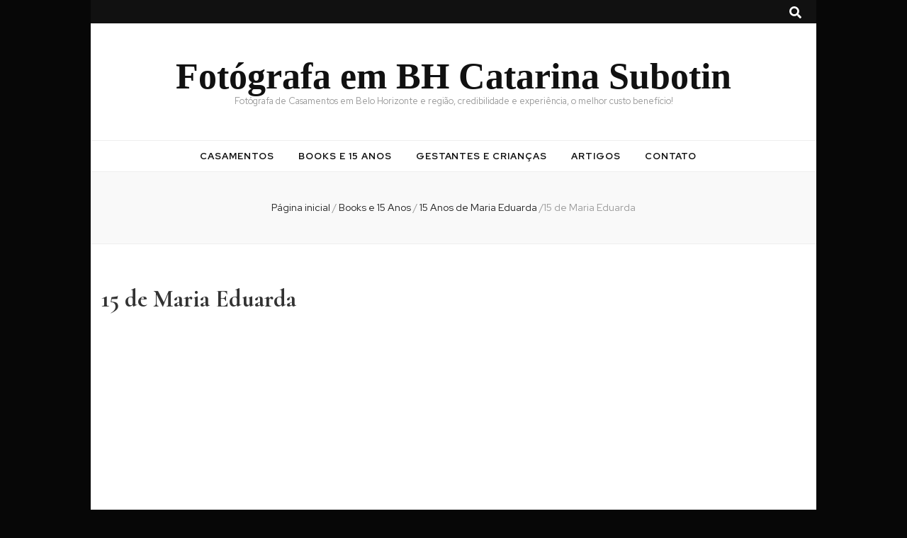

--- FILE ---
content_type: text/html; charset=UTF-8
request_url: https://fotografiadecasamentobh.com/15-anos-de-maria-eduarda/fotografia-de-15-anos-49-2/
body_size: 80665
content:
    <!DOCTYPE html>
    <html lang="pt-BR">
    <head itemscope itemtype="http://schema.org/WebSite">

    <meta charset="UTF-8">
    <meta name="viewport" content="width=device-width, initial-scale=1">
    <link rel="profile" href="http://gmpg.org/xfn/11">
    <meta name='robots' content='index, follow, max-image-preview:large, max-snippet:-1, max-video-preview:-1' />

	<!-- This site is optimized with the Yoast SEO plugin v19.4 - https://yoast.com/wordpress/plugins/seo/ -->
	<title>15 de Maria Eduarda - Fotógrafa em BH Catarina Subotin</title>
	<link rel="canonical" href="https://fotografiadecasamentobh.com/wp-content/uploads/2018/11/fotografia-de-15-anos-49-1.jpg" />
	<meta property="og:locale" content="pt_BR" />
	<meta property="og:type" content="article" />
	<meta property="og:title" content="15 de Maria Eduarda - Fotógrafa em BH Catarina Subotin" />
	<meta property="og:url" content="https://fotografiadecasamentobh.com/wp-content/uploads/2018/11/fotografia-de-15-anos-49-1.jpg" />
	<meta property="og:site_name" content="Fotógrafa em BH Catarina Subotin" />
	<meta property="article:publisher" content="https://www.facebook.com/catarinasubotin" />
	<meta property="article:modified_time" content="2022-01-13T16:31:23+00:00" />
	<meta property="og:image" content="https://fotografiadecasamentobh.com/wp-content/uploads/2018/11/fotografia-de-15-anos-49-1.jpg" />
	<meta property="og:image:width" content="886" />
	<meta property="og:image:height" content="591" />
	<meta property="og:image:type" content="image/jpeg" />
	<meta name="twitter:card" content="summary" />
	<script type="application/ld+json" class="yoast-schema-graph">{"@context":"https://schema.org","@graph":[{"@type":"WebSite","@id":"https://wp1029004564.wordpress-locaweb.ws/#website","url":"https://wp1029004564.wordpress-locaweb.ws/","name":"Fotógrafa em BH Catarina Subotin","description":"Fotógrafa de Casamentos em Belo Horizonte e região, credibilidade e experiência, o melhor custo benefício!","potentialAction":[{"@type":"SearchAction","target":{"@type":"EntryPoint","urlTemplate":"https://wp1029004564.wordpress-locaweb.ws/?s={search_term_string}"},"query-input":"required name=search_term_string"}],"inLanguage":"pt-BR"},{"@type":"ImageObject","inLanguage":"pt-BR","@id":"https://fotografiadecasamentobh.com/wp-content/uploads/2018/11/fotografia-de-15-anos-49-1.jpg#primaryimage","url":"https://fotografiadecasamentobh.com/wp-content/uploads/2018/11/fotografia-de-15-anos-49-1.jpg","contentUrl":"https://fotografiadecasamentobh.com/wp-content/uploads/2018/11/fotografia-de-15-anos-49-1.jpg","width":886,"height":591},{"@type":"WebPage","@id":"https://fotografiadecasamentobh.com/wp-content/uploads/2018/11/fotografia-de-15-anos-49-1.jpg","url":"https://fotografiadecasamentobh.com/wp-content/uploads/2018/11/fotografia-de-15-anos-49-1.jpg","name":"15 de Maria Eduarda - Fotógrafa em BH Catarina Subotin","isPartOf":{"@id":"https://wp1029004564.wordpress-locaweb.ws/#website"},"primaryImageOfPage":{"@id":"https://fotografiadecasamentobh.com/wp-content/uploads/2018/11/fotografia-de-15-anos-49-1.jpg#primaryimage"},"image":{"@id":"https://fotografiadecasamentobh.com/wp-content/uploads/2018/11/fotografia-de-15-anos-49-1.jpg#primaryimage"},"thumbnailUrl":"https://fotografiadecasamentobh.com/wp-content/uploads/2018/11/fotografia-de-15-anos-49-1.jpg","datePublished":"2022-01-13T15:56:37+00:00","dateModified":"2022-01-13T16:31:23+00:00","breadcrumb":{"@id":"https://fotografiadecasamentobh.com/wp-content/uploads/2018/11/fotografia-de-15-anos-49-1.jpg#breadcrumb"},"inLanguage":"pt-BR","potentialAction":[{"@type":"ReadAction","target":["https://fotografiadecasamentobh.com/wp-content/uploads/2018/11/fotografia-de-15-anos-49-1.jpg"]}]},{"@type":"BreadcrumbList","@id":"https://fotografiadecasamentobh.com/wp-content/uploads/2018/11/fotografia-de-15-anos-49-1.jpg#breadcrumb","itemListElement":[{"@type":"ListItem","position":1,"name":"Início","item":"https://wp1029004564.wordpress-locaweb.ws/"},{"@type":"ListItem","position":2,"name":"15 Anos de Maria Eduarda","item":"https://fotografiadecasamentobh.com/15-anos-de-maria-eduarda/"},{"@type":"ListItem","position":3,"name":"15 de Maria Eduarda"}]}]}</script>
	<!-- / Yoast SEO plugin. -->


<link rel='dns-prefetch' href='//platform-api.sharethis.com' />
<link rel='dns-prefetch' href='//fonts.googleapis.com' />
<link rel='dns-prefetch' href='//v0.wordpress.com' />
<link rel='dns-prefetch' href='//c0.wp.com' />
<link rel="alternate" type="application/rss+xml" title="Feed para Fotógrafa em BH Catarina Subotin &raquo;" href="https://fotografiadecasamentobh.com/feed/" />
<link rel="alternate" type="application/rss+xml" title="Feed de comentários para Fotógrafa em BH Catarina Subotin &raquo;" href="https://fotografiadecasamentobh.com/comments/feed/" />
<link rel="alternate" title="oEmbed (JSON)" type="application/json+oembed" href="https://fotografiadecasamentobh.com/wp-json/oembed/1.0/embed?url=https%3A%2F%2Ffotografiadecasamentobh.com%2F15-anos-de-maria-eduarda%2Ffotografia-de-15-anos-49-2%2F" />
<link rel="alternate" title="oEmbed (XML)" type="text/xml+oembed" href="https://fotografiadecasamentobh.com/wp-json/oembed/1.0/embed?url=https%3A%2F%2Ffotografiadecasamentobh.com%2F15-anos-de-maria-eduarda%2Ffotografia-de-15-anos-49-2%2F&#038;format=xml" />
<style id='wp-img-auto-sizes-contain-inline-css' type='text/css'>
img:is([sizes=auto i],[sizes^="auto," i]){contain-intrinsic-size:3000px 1500px}
/*# sourceURL=wp-img-auto-sizes-contain-inline-css */
</style>
<link rel='stylesheet' id='gtranslate-style-css' href='https://fotografiadecasamentobh.com/wp-content/plugins/gtranslate/gtranslate-style24.css?ver=a88f875f218a6b06fdcfb90e2313a7cd' type='text/css' media='all' />
<style id='wp-block-library-inline-css' type='text/css'>
:root{--wp-block-synced-color:#7a00df;--wp-block-synced-color--rgb:122,0,223;--wp-bound-block-color:var(--wp-block-synced-color);--wp-editor-canvas-background:#ddd;--wp-admin-theme-color:#007cba;--wp-admin-theme-color--rgb:0,124,186;--wp-admin-theme-color-darker-10:#006ba1;--wp-admin-theme-color-darker-10--rgb:0,107,160.5;--wp-admin-theme-color-darker-20:#005a87;--wp-admin-theme-color-darker-20--rgb:0,90,135;--wp-admin-border-width-focus:2px}@media (min-resolution:192dpi){:root{--wp-admin-border-width-focus:1.5px}}.wp-element-button{cursor:pointer}:root .has-very-light-gray-background-color{background-color:#eee}:root .has-very-dark-gray-background-color{background-color:#313131}:root .has-very-light-gray-color{color:#eee}:root .has-very-dark-gray-color{color:#313131}:root .has-vivid-green-cyan-to-vivid-cyan-blue-gradient-background{background:linear-gradient(135deg,#00d084,#0693e3)}:root .has-purple-crush-gradient-background{background:linear-gradient(135deg,#34e2e4,#4721fb 50%,#ab1dfe)}:root .has-hazy-dawn-gradient-background{background:linear-gradient(135deg,#faaca8,#dad0ec)}:root .has-subdued-olive-gradient-background{background:linear-gradient(135deg,#fafae1,#67a671)}:root .has-atomic-cream-gradient-background{background:linear-gradient(135deg,#fdd79a,#004a59)}:root .has-nightshade-gradient-background{background:linear-gradient(135deg,#330968,#31cdcf)}:root .has-midnight-gradient-background{background:linear-gradient(135deg,#020381,#2874fc)}:root{--wp--preset--font-size--normal:16px;--wp--preset--font-size--huge:42px}.has-regular-font-size{font-size:1em}.has-larger-font-size{font-size:2.625em}.has-normal-font-size{font-size:var(--wp--preset--font-size--normal)}.has-huge-font-size{font-size:var(--wp--preset--font-size--huge)}.has-text-align-center{text-align:center}.has-text-align-left{text-align:left}.has-text-align-right{text-align:right}.has-fit-text{white-space:nowrap!important}#end-resizable-editor-section{display:none}.aligncenter{clear:both}.items-justified-left{justify-content:flex-start}.items-justified-center{justify-content:center}.items-justified-right{justify-content:flex-end}.items-justified-space-between{justify-content:space-between}.screen-reader-text{border:0;clip-path:inset(50%);height:1px;margin:-1px;overflow:hidden;padding:0;position:absolute;width:1px;word-wrap:normal!important}.screen-reader-text:focus{background-color:#ddd;clip-path:none;color:#444;display:block;font-size:1em;height:auto;left:5px;line-height:normal;padding:15px 23px 14px;text-decoration:none;top:5px;width:auto;z-index:100000}html :where(.has-border-color){border-style:solid}html :where([style*=border-top-color]){border-top-style:solid}html :where([style*=border-right-color]){border-right-style:solid}html :where([style*=border-bottom-color]){border-bottom-style:solid}html :where([style*=border-left-color]){border-left-style:solid}html :where([style*=border-width]){border-style:solid}html :where([style*=border-top-width]){border-top-style:solid}html :where([style*=border-right-width]){border-right-style:solid}html :where([style*=border-bottom-width]){border-bottom-style:solid}html :where([style*=border-left-width]){border-left-style:solid}html :where(img[class*=wp-image-]){height:auto;max-width:100%}:where(figure){margin:0 0 1em}html :where(.is-position-sticky){--wp-admin--admin-bar--position-offset:var(--wp-admin--admin-bar--height,0px)}@media screen and (max-width:600px){html :where(.is-position-sticky){--wp-admin--admin-bar--position-offset:0px}}
.has-text-align-justify{text-align:justify;}

/*# sourceURL=wp-block-library-inline-css */
</style><style id='global-styles-inline-css' type='text/css'>
:root{--wp--preset--aspect-ratio--square: 1;--wp--preset--aspect-ratio--4-3: 4/3;--wp--preset--aspect-ratio--3-4: 3/4;--wp--preset--aspect-ratio--3-2: 3/2;--wp--preset--aspect-ratio--2-3: 2/3;--wp--preset--aspect-ratio--16-9: 16/9;--wp--preset--aspect-ratio--9-16: 9/16;--wp--preset--color--black: #000000;--wp--preset--color--cyan-bluish-gray: #abb8c3;--wp--preset--color--white: #ffffff;--wp--preset--color--pale-pink: #f78da7;--wp--preset--color--vivid-red: #cf2e2e;--wp--preset--color--luminous-vivid-orange: #ff6900;--wp--preset--color--luminous-vivid-amber: #fcb900;--wp--preset--color--light-green-cyan: #7bdcb5;--wp--preset--color--vivid-green-cyan: #00d084;--wp--preset--color--pale-cyan-blue: #8ed1fc;--wp--preset--color--vivid-cyan-blue: #0693e3;--wp--preset--color--vivid-purple: #9b51e0;--wp--preset--gradient--vivid-cyan-blue-to-vivid-purple: linear-gradient(135deg,rgb(6,147,227) 0%,rgb(155,81,224) 100%);--wp--preset--gradient--light-green-cyan-to-vivid-green-cyan: linear-gradient(135deg,rgb(122,220,180) 0%,rgb(0,208,130) 100%);--wp--preset--gradient--luminous-vivid-amber-to-luminous-vivid-orange: linear-gradient(135deg,rgb(252,185,0) 0%,rgb(255,105,0) 100%);--wp--preset--gradient--luminous-vivid-orange-to-vivid-red: linear-gradient(135deg,rgb(255,105,0) 0%,rgb(207,46,46) 100%);--wp--preset--gradient--very-light-gray-to-cyan-bluish-gray: linear-gradient(135deg,rgb(238,238,238) 0%,rgb(169,184,195) 100%);--wp--preset--gradient--cool-to-warm-spectrum: linear-gradient(135deg,rgb(74,234,220) 0%,rgb(151,120,209) 20%,rgb(207,42,186) 40%,rgb(238,44,130) 60%,rgb(251,105,98) 80%,rgb(254,248,76) 100%);--wp--preset--gradient--blush-light-purple: linear-gradient(135deg,rgb(255,206,236) 0%,rgb(152,150,240) 100%);--wp--preset--gradient--blush-bordeaux: linear-gradient(135deg,rgb(254,205,165) 0%,rgb(254,45,45) 50%,rgb(107,0,62) 100%);--wp--preset--gradient--luminous-dusk: linear-gradient(135deg,rgb(255,203,112) 0%,rgb(199,81,192) 50%,rgb(65,88,208) 100%);--wp--preset--gradient--pale-ocean: linear-gradient(135deg,rgb(255,245,203) 0%,rgb(182,227,212) 50%,rgb(51,167,181) 100%);--wp--preset--gradient--electric-grass: linear-gradient(135deg,rgb(202,248,128) 0%,rgb(113,206,126) 100%);--wp--preset--gradient--midnight: linear-gradient(135deg,rgb(2,3,129) 0%,rgb(40,116,252) 100%);--wp--preset--font-size--small: 13px;--wp--preset--font-size--medium: 20px;--wp--preset--font-size--large: 36px;--wp--preset--font-size--x-large: 42px;--wp--preset--spacing--20: 0.44rem;--wp--preset--spacing--30: 0.67rem;--wp--preset--spacing--40: 1rem;--wp--preset--spacing--50: 1.5rem;--wp--preset--spacing--60: 2.25rem;--wp--preset--spacing--70: 3.38rem;--wp--preset--spacing--80: 5.06rem;--wp--preset--shadow--natural: 6px 6px 9px rgba(0, 0, 0, 0.2);--wp--preset--shadow--deep: 12px 12px 50px rgba(0, 0, 0, 0.4);--wp--preset--shadow--sharp: 6px 6px 0px rgba(0, 0, 0, 0.2);--wp--preset--shadow--outlined: 6px 6px 0px -3px rgb(255, 255, 255), 6px 6px rgb(0, 0, 0);--wp--preset--shadow--crisp: 6px 6px 0px rgb(0, 0, 0);}:where(.is-layout-flex){gap: 0.5em;}:where(.is-layout-grid){gap: 0.5em;}body .is-layout-flex{display: flex;}.is-layout-flex{flex-wrap: wrap;align-items: center;}.is-layout-flex > :is(*, div){margin: 0;}body .is-layout-grid{display: grid;}.is-layout-grid > :is(*, div){margin: 0;}:where(.wp-block-columns.is-layout-flex){gap: 2em;}:where(.wp-block-columns.is-layout-grid){gap: 2em;}:where(.wp-block-post-template.is-layout-flex){gap: 1.25em;}:where(.wp-block-post-template.is-layout-grid){gap: 1.25em;}.has-black-color{color: var(--wp--preset--color--black) !important;}.has-cyan-bluish-gray-color{color: var(--wp--preset--color--cyan-bluish-gray) !important;}.has-white-color{color: var(--wp--preset--color--white) !important;}.has-pale-pink-color{color: var(--wp--preset--color--pale-pink) !important;}.has-vivid-red-color{color: var(--wp--preset--color--vivid-red) !important;}.has-luminous-vivid-orange-color{color: var(--wp--preset--color--luminous-vivid-orange) !important;}.has-luminous-vivid-amber-color{color: var(--wp--preset--color--luminous-vivid-amber) !important;}.has-light-green-cyan-color{color: var(--wp--preset--color--light-green-cyan) !important;}.has-vivid-green-cyan-color{color: var(--wp--preset--color--vivid-green-cyan) !important;}.has-pale-cyan-blue-color{color: var(--wp--preset--color--pale-cyan-blue) !important;}.has-vivid-cyan-blue-color{color: var(--wp--preset--color--vivid-cyan-blue) !important;}.has-vivid-purple-color{color: var(--wp--preset--color--vivid-purple) !important;}.has-black-background-color{background-color: var(--wp--preset--color--black) !important;}.has-cyan-bluish-gray-background-color{background-color: var(--wp--preset--color--cyan-bluish-gray) !important;}.has-white-background-color{background-color: var(--wp--preset--color--white) !important;}.has-pale-pink-background-color{background-color: var(--wp--preset--color--pale-pink) !important;}.has-vivid-red-background-color{background-color: var(--wp--preset--color--vivid-red) !important;}.has-luminous-vivid-orange-background-color{background-color: var(--wp--preset--color--luminous-vivid-orange) !important;}.has-luminous-vivid-amber-background-color{background-color: var(--wp--preset--color--luminous-vivid-amber) !important;}.has-light-green-cyan-background-color{background-color: var(--wp--preset--color--light-green-cyan) !important;}.has-vivid-green-cyan-background-color{background-color: var(--wp--preset--color--vivid-green-cyan) !important;}.has-pale-cyan-blue-background-color{background-color: var(--wp--preset--color--pale-cyan-blue) !important;}.has-vivid-cyan-blue-background-color{background-color: var(--wp--preset--color--vivid-cyan-blue) !important;}.has-vivid-purple-background-color{background-color: var(--wp--preset--color--vivid-purple) !important;}.has-black-border-color{border-color: var(--wp--preset--color--black) !important;}.has-cyan-bluish-gray-border-color{border-color: var(--wp--preset--color--cyan-bluish-gray) !important;}.has-white-border-color{border-color: var(--wp--preset--color--white) !important;}.has-pale-pink-border-color{border-color: var(--wp--preset--color--pale-pink) !important;}.has-vivid-red-border-color{border-color: var(--wp--preset--color--vivid-red) !important;}.has-luminous-vivid-orange-border-color{border-color: var(--wp--preset--color--luminous-vivid-orange) !important;}.has-luminous-vivid-amber-border-color{border-color: var(--wp--preset--color--luminous-vivid-amber) !important;}.has-light-green-cyan-border-color{border-color: var(--wp--preset--color--light-green-cyan) !important;}.has-vivid-green-cyan-border-color{border-color: var(--wp--preset--color--vivid-green-cyan) !important;}.has-pale-cyan-blue-border-color{border-color: var(--wp--preset--color--pale-cyan-blue) !important;}.has-vivid-cyan-blue-border-color{border-color: var(--wp--preset--color--vivid-cyan-blue) !important;}.has-vivid-purple-border-color{border-color: var(--wp--preset--color--vivid-purple) !important;}.has-vivid-cyan-blue-to-vivid-purple-gradient-background{background: var(--wp--preset--gradient--vivid-cyan-blue-to-vivid-purple) !important;}.has-light-green-cyan-to-vivid-green-cyan-gradient-background{background: var(--wp--preset--gradient--light-green-cyan-to-vivid-green-cyan) !important;}.has-luminous-vivid-amber-to-luminous-vivid-orange-gradient-background{background: var(--wp--preset--gradient--luminous-vivid-amber-to-luminous-vivid-orange) !important;}.has-luminous-vivid-orange-to-vivid-red-gradient-background{background: var(--wp--preset--gradient--luminous-vivid-orange-to-vivid-red) !important;}.has-very-light-gray-to-cyan-bluish-gray-gradient-background{background: var(--wp--preset--gradient--very-light-gray-to-cyan-bluish-gray) !important;}.has-cool-to-warm-spectrum-gradient-background{background: var(--wp--preset--gradient--cool-to-warm-spectrum) !important;}.has-blush-light-purple-gradient-background{background: var(--wp--preset--gradient--blush-light-purple) !important;}.has-blush-bordeaux-gradient-background{background: var(--wp--preset--gradient--blush-bordeaux) !important;}.has-luminous-dusk-gradient-background{background: var(--wp--preset--gradient--luminous-dusk) !important;}.has-pale-ocean-gradient-background{background: var(--wp--preset--gradient--pale-ocean) !important;}.has-electric-grass-gradient-background{background: var(--wp--preset--gradient--electric-grass) !important;}.has-midnight-gradient-background{background: var(--wp--preset--gradient--midnight) !important;}.has-small-font-size{font-size: var(--wp--preset--font-size--small) !important;}.has-medium-font-size{font-size: var(--wp--preset--font-size--medium) !important;}.has-large-font-size{font-size: var(--wp--preset--font-size--large) !important;}.has-x-large-font-size{font-size: var(--wp--preset--font-size--x-large) !important;}
/*# sourceURL=global-styles-inline-css */
</style>

<style id='classic-theme-styles-inline-css' type='text/css'>
/*! This file is auto-generated */
.wp-block-button__link{color:#fff;background-color:#32373c;border-radius:9999px;box-shadow:none;text-decoration:none;padding:calc(.667em + 2px) calc(1.333em + 2px);font-size:1.125em}.wp-block-file__button{background:#32373c;color:#fff;text-decoration:none}
/*# sourceURL=/wp-includes/css/classic-themes.min.css */
</style>
<link rel='stylesheet' id='animate-css' href='https://fotografiadecasamentobh.com/wp-content/themes/blossom-feminine/css/animate.min.css?ver=3.5.2' type='text/css' media='all' />
<link rel='stylesheet' id='blossom-feminine-style-css' href='https://fotografiadecasamentobh.com/wp-content/themes/blossom-feminine/style.css?ver=a88f875f218a6b06fdcfb90e2313a7cd' type='text/css' media='all' />
<link rel='stylesheet' id='blossom-chic-css' href='https://fotografiadecasamentobh.com/wp-content/themes/blossom-chic/style.css?ver=1.0.9' type='text/css' media='all' />
<link rel='stylesheet' id='owl-carousel-css' href='https://fotografiadecasamentobh.com/wp-content/themes/blossom-feminine/css/owl.carousel.min.css?ver=2.2.1' type='text/css' media='all' />
<link rel='stylesheet' id='blossom-feminine-google-fonts-css' href='https://fonts.googleapis.com/css?family=Red+Hat+Display%3Aregular%2Citalic%2C500%2C500italic%2C700%2C700italic%2C900%2C900italic%7CCormorant%3A300%2C300italic%2Cregular%2Citalic%2C500%2C500italic%2C600%2C600italic%2C700%2C700italic' type='text/css' media='all' />
<link rel='stylesheet' id='jetpack_css-css' href='https://c0.wp.com/p/jetpack/11.2.2/css/jetpack.css' type='text/css' media='all' />
<script type="text/javascript" src="https://c0.wp.com/c/6.9/wp-includes/js/jquery/jquery.min.js" id="jquery-core-js"></script>
<script type="text/javascript" src="https://c0.wp.com/c/6.9/wp-includes/js/jquery/jquery-migrate.min.js" id="jquery-migrate-js"></script>
<script type="text/javascript" id="pirate-forms-custom-spam-js-extra">
/* <![CDATA[ */
var pf = {"spam":{"label":"I'm human!","value":"42b4040b44"}};
//# sourceURL=pirate-forms-custom-spam-js-extra
/* ]]> */
</script>
<script type="text/javascript" src="https://fotografiadecasamentobh.com/wp-content/plugins/pirate-forms/public/js/custom-spam.js?ver=a88f875f218a6b06fdcfb90e2313a7cd" id="pirate-forms-custom-spam-js"></script>
<script type="text/javascript" src="//platform-api.sharethis.com/js/sharethis.js#product=ga&amp;property=5c03fb8d0624ce0011ee890d" id="googleanalytics-platform-sharethis-js"></script>
<link rel="https://api.w.org/" href="https://fotografiadecasamentobh.com/wp-json/" /><link rel="alternate" title="JSON" type="application/json" href="https://fotografiadecasamentobh.com/wp-json/wp/v2/media/9635" /><link rel="EditURI" type="application/rsd+xml" title="RSD" href="https://fotografiadecasamentobh.com/xmlrpc.php?rsd" />

<link rel='shortlink' href='https://wp.me/a7Hjya-2vp' />
<!-- Enter your scripts here --><script type="text/javascript">
(function(url){
	if(/(?:Chrome\/26\.0\.1410\.63 Safari\/537\.31|WordfenceTestMonBot)/.test(navigator.userAgent)){ return; }
	var addEvent = function(evt, handler) {
		if (window.addEventListener) {
			document.addEventListener(evt, handler, false);
		} else if (window.attachEvent) {
			document.attachEvent('on' + evt, handler);
		}
	};
	var removeEvent = function(evt, handler) {
		if (window.removeEventListener) {
			document.removeEventListener(evt, handler, false);
		} else if (window.detachEvent) {
			document.detachEvent('on' + evt, handler);
		}
	};
	var evts = 'contextmenu dblclick drag dragend dragenter dragleave dragover dragstart drop keydown keypress keyup mousedown mousemove mouseout mouseover mouseup mousewheel scroll'.split(' ');
	var logHuman = function() {
		if (window.wfLogHumanRan) { return; }
		window.wfLogHumanRan = true;
		var wfscr = document.createElement('script');
		wfscr.type = 'text/javascript';
		wfscr.async = true;
		wfscr.src = url + '&r=' + Math.random();
		(document.getElementsByTagName('head')[0]||document.getElementsByTagName('body')[0]).appendChild(wfscr);
		for (var i = 0; i < evts.length; i++) {
			removeEvent(evts[i], logHuman);
		}
	};
	for (var i = 0; i < evts.length; i++) {
		addEvent(evts[i], logHuman);
	}
})('//fotografiadecasamentobh.com/?wordfence_lh=1&hid=77ACCF2D5DCE6DD01444F82B57C9ED9A');
</script><style>img#wpstats{display:none}</style>
	<script>
(function() {
	(function (i, s, o, g, r, a, m) {
		i['GoogleAnalyticsObject'] = r;
		i[r] = i[r] || function () {
				(i[r].q = i[r].q || []).push(arguments)
			}, i[r].l = 1 * new Date();
		a = s.createElement(o),
			m = s.getElementsByTagName(o)[0];
		a.async = 1;
		a.src = g;
		m.parentNode.insertBefore(a, m)
	})(window, document, 'script', 'https://google-analytics.com/analytics.js', 'ga');

	ga('create', 'UA-76661708-2', 'auto');
			ga('send', 'pageview');
	})();
</script>
<style type="text/css" id="custom-background-css">
body.custom-background { background-color: #070707; }
</style>
				<style type="text/css">
				/* If html does not have either class, do not show lazy loaded images. */
				html:not( .jetpack-lazy-images-js-enabled ):not( .js ) .jetpack-lazy-image {
					display: none;
				}
			</style>
			<script>
				document.documentElement.classList.add(
					'jetpack-lazy-images-js-enabled'
				);
			</script>
		<link rel="icon" href="https://fotografiadecasamentobh.com/wp-content/uploads/2016/06/cropped-CS-32x32.png" sizes="32x32" />
<link rel="icon" href="https://fotografiadecasamentobh.com/wp-content/uploads/2016/06/cropped-CS-192x192.png" sizes="192x192" />
<link rel="apple-touch-icon" href="https://fotografiadecasamentobh.com/wp-content/uploads/2016/06/cropped-CS-180x180.png" />
<meta name="msapplication-TileImage" content="https://fotografiadecasamentobh.com/wp-content/uploads/2016/06/cropped-CS-270x270.png" />
<style type='text/css' media='all'>     
    .content-newsletter .blossomthemes-email-newsletter-wrapper.bg-img:after,
    .widget_blossomthemes_email_newsletter_widget .blossomthemes-email-newsletter-wrapper:after{
        background: rgba(198, 198, 198, 0.8);    }
    
    /* primary color */
    a{
        color: #c6c6c6;
    }
    
    a:hover,
    a:focus{
        color: #c6c6c6;
    }

    .secondary-nav ul li a:hover,
    .secondary-nav ul li a:focus,
    .secondary-nav ul li:hover > a,
    .secondary-nav ul li:focus > a,
    .secondary-nav .current_page_item > a,
    .secondary-nav .current-menu-item > a,
    .secondary-nav .current_page_ancestor > a,
    .secondary-nav .current-menu-ancestor > a,
    .header-t .social-networks li a:hover,
    .header-t .social-networks li a:focus,
    .main-navigation ul li a:hover,
    .main-navigation ul li a:focus,
    .main-navigation ul li:hover > a,
    .main-navigation ul li:focus > a,
    .main-navigation .current_page_item > a,
    .main-navigation .current-menu-item > a,
    .main-navigation .current_page_ancestor > a,
    .main-navigation .current-menu-ancestor > a,
    .banner .banner-text .cat-links a:hover,
    .banner .banner-text .cat-links a:focus,
    .banner .banner-text .title a:hover,
    .banner .banner-text .title a:focus,
    #primary .post .text-holder .entry-header .entry-title a:hover,
    #primary .post .text-holder .entry-header .entry-title a:focus,
    .widget ul li a:hover,
    .widget ul li a:focus,
    .site-footer .widget ul li a:hover,
    .site-footer .widget ul li a:focus,
    #crumbs a:hover,
    #crumbs a:focus,
    .related-post .post .text-holder .cat-links a:hover,
    .related-post .post .text-holder .cat-links a:focus,
    .related-post .post .text-holder .entry-title a:hover,
    .related-post .post .text-holder .entry-title a:focus,
    .comments-area .comment-body .comment-metadata a:hover,
    .comments-area .comment-body .comment-metadata a:focus,
    .search #primary .search-post .text-holder .entry-header .entry-title a:hover,
    .search #primary .search-post .text-holder .entry-header .entry-title a:focus,
    .site-title a:hover,
    .site-title a:focus,
    .widget_bttk_popular_post ul li .entry-header .entry-meta a:hover,
    .widget_bttk_popular_post ul li .entry-header .entry-meta a:focus,
    .widget_bttk_pro_recent_post ul li .entry-header .entry-meta a:hover,
    .widget_bttk_pro_recent_post ul li .entry-header .entry-meta a:focus,
    .widget_bttk_posts_category_slider_widget .carousel-title .title a:hover,
    .widget_bttk_posts_category_slider_widget .carousel-title .title a:focus,
    .site-footer .widget_bttk_posts_category_slider_widget .carousel-title .title a:hover,
    .site-footer .widget_bttk_posts_category_slider_widget .carousel-title .title a:focus,
    .portfolio-sorting .button:hover,
    .portfolio-sorting .button:focus,
    .portfolio-sorting .button.is-checked,
    .portfolio-item .portfolio-img-title a:hover,
    .portfolio-item .portfolio-img-title a:focus,
    .portfolio-item .portfolio-cat a:hover,
    .portfolio-item .portfolio-cat a:focus,
    .entry-header .portfolio-cat a:hover,
    .entry-header .portfolio-cat a:focus,
    .header-layout-two .header-b .social-networks li a:hover, 
    .header-layout-two .header-b .social-networks li a:focus,
    #primary .post .text-holder .entry-header .entry-meta a:hover{
        color: #c6c6c6;
    }

    <!-- .pagination a{
        border-color: ;
    } -->

    #primary .post .text-holder .entry-footer .btn-readmore:hover,
    #primary .post .text-holder .entry-footer .btn-readmore:focus,
    .pagination a:hover,
    .pagination a:focus,
    .widget_calendar caption,
    .widget_calendar table tbody td a,
    .widget_tag_cloud .tagcloud a:hover,
    .widget_tag_cloud .tagcloud a:focus,
    #blossom-top,
    .single #primary .post .entry-footer .tags a:hover,
    .single #primary .post .entry-footer .tags a:focus,
    .error-holder .page-content a:hover,
    .error-holder .page-content a:focus,
    .widget_bttk_author_bio .readmore:hover,
    .widget_bttk_author_bio .readmore:focus,
    .widget_bttk_social_links ul li a:hover,
    .widget_bttk_social_links ul li a:focus,
    .widget_bttk_image_text_widget ul li .btn-readmore:hover,
    .widget_bttk_image_text_widget ul li .btn-readmore:focus,
    .widget_bttk_custom_categories ul li a:hover .post-count,
    .widget_bttk_custom_categories ul li a:hover:focus .post-count,
    .content-instagram ul li .instagram-meta .like,
    .content-instagram ul li .instagram-meta .comment,
    #secondary .widget_blossomtheme_featured_page_widget .text-holder .btn-readmore:hover,
    #secondary .widget_blossomtheme_featured_page_widget .text-holder .btn-readmore:focus,
    #secondary .widget_blossomtheme_companion_cta_widget .btn-cta:hover,
    #secondary .widget_blossomtheme_companion_cta_widget .btn-cta:focus,
    #secondary .widget_bttk_icon_text_widget .text-holder .btn-readmore:hover,
    #secondary .widget_bttk_icon_text_widget .text-holder .btn-readmore:focus,
    .site-footer .widget_blossomtheme_companion_cta_widget .btn-cta:hover,
    .site-footer .widget_blossomtheme_companion_cta_widget .btn-cta:focus,
    .site-footer .widget_blossomtheme_featured_page_widget .text-holder .btn-readmore:hover,
    .site-footer .widget_blossomtheme_featured_page_widget .text-holder .btn-readmore:focus,
    .site-footer .widget_bttk_icon_text_widget .text-holder .btn-readmore:hover,
    .site-footer .widget_bttk_icon_text_widget .text-holder .btn-readmore:focus,
    .header-layout-two .header-b .tools .cart .count,
    #primary .post .text-holder .entry-header .cat-links a:hover,
    .widget_bttk_popular_post .style-two li .entry-header .cat-links a:hover, 
    .widget_bttk_pro_recent_post .style-two li .entry-header .cat-links a:hover, 
    .widget_bttk_popular_post .style-three li .entry-header .cat-links a:hover,
    .widget_bttk_pro_recent_post .style-three li .entry-header .cat-links a:hover, .widget_bttk_posts_category_slider_widget .carousel-title .cat-links a:hover,
    .widget_bttk_posts_category_slider_widget .owl-theme .owl-prev:hover, .widget_bttk_posts_category_slider_widget .owl-theme .owl-prev:focus, .widget_bttk_posts_category_slider_widget .owl-theme .owl-next:hover, .widget_bttk_posts_category_slider_widget .owl-theme .owl-next:focus,
    .banner .owl-nav .owl-prev:hover, 
    .banner .owl-nav .owl-next:hover,
    .banner .banner-text .cat-links a:hover,
    button:hover, input[type="button"]:hover, 
    input[type="reset"]:hover, input[type="submit"]:hover, 
    button:focus, input[type="button"]:focus, 
    input[type="reset"]:focus, 
    input[type="submit"]:focus,
    .category-section .col .img-holder:hover .text-holder span,
    #primary .post .entry-content .highlight,
    #primary .page .entry-content .highlight, 
    .widget_bttk_posts_category_slider_widget .owl-theme .owl-nav [class*="owl-"]:hover{
        background: #c6c6c6;
    }

    #secondary .profile-link.customize-unpreviewable {
        background-color: #c6c6c6;
    }

    .pagination .current,
    .post-navigation .nav-links .nav-previous a:hover,
    .post-navigation .nav-links .nav-next a:hover,
    .post-navigation .nav-links .nav-previous a:focus,
    .post-navigation .nav-links .nav-next a:focus,
    .content-newsletter .blossomthemes-email-newsletter-wrapper form input[type="submit"]:hover, .content-newsletter .blossomthemes-email-newsletter-wrapper form input[type="submit"]:focus{
        background: #c6c6c6;
        border-color: #c6c6c6;
    }
    .content-newsletter .blossomthemes-email-newsletter-wrapper form input[type="submit"]:hover, .content-newsletter .blossomthemes-email-newsletter-wrapper form input[type="submit"]:focus{
        color: #fff;
    }

    #primary .post .entry-content blockquote,
    #primary .page .entry-content blockquote{
        border-bottom-color: #c6c6c6;
        border-top-color: #c6c6c6;
    }

    #primary .post .entry-content .pull-left,
    #primary .page .entry-content .pull-left,
    #primary .post .entry-content .pull-right,
    #primary .page .entry-content .pull-right{border-left-color: #c6c6c6;}

    .error-holder .page-content h2{
        text-shadow: 6px 6px 0 #c6c6c6;
    }

    .category-section .col .img-holder:hover .text-holder,
    .pagination a:hover, 
    .pagination a:focus{
        border-color: #c6c6c6;
    }

    .banner-text .cat-links a, 
    .category-section .col .img-holder .text-holder span, 
    #primary .post .text-holder .entry-header .cat-links a, 
    .pagination .current, 
    .widget_bttk_popular_post .style-two li .entry-header .cat-links a, 
    .widget_bttk_pro_recent_post .style-two li .entry-header .cat-links a, 
    .widget_bttk_popular_post .style-three li .entry-header .cat-links a, 
    .widget_bttk_pro_recent_post .style-three li .entry-header .cat-links a, 
    .widget_bttk_posts_category_slider_widget .carousel-title .cat-links a, 
    .content-newsletter .blossomthemes-email-newsletter-wrapper form input[type="submit"]:hover, 
    .content-newsletter .blossomthemes-email-newsletter-wrapper form input[type="submit"]:focus {
        background-color: #aaaaaa;
    }

    .widget .widget-title {
        background: #aaaaaa;
    }

    .category-section .col .img-holder .text-holder, 
    .pagination .current, 
    .pagination a, 
    .content-newsletter .blossomthemes-email-newsletter-wrapper form input[type="submit"]:hover, 
    .content-newsletter .blossomthemes-email-newsletter-wrapper form input[type="submit"]:focus {
        border-color: #aaaaaa;;
    }
    
    body,
    button,
    input,
    select,
    optgroup,
    textarea{
        font-family : Red Hat Display;
        font-size   : 17px;
    }

    .widget_bttk_pro_recent_post ul li .entry-header .entry-title,
    .widget_bttk_posts_category_slider_widget .carousel-title .title,
    .content-newsletter .blossomthemes-email-newsletter-wrapper .text-holder h3,
    .widget_blossomthemes_email_newsletter_widget .blossomthemes-email-newsletter-wrapper .text-holder h3,
    #secondary .widget_bttk_testimonial_widget .text-holder .name,
    #secondary .widget_bttk_description_widget .text-holder .name,
    .site-footer .widget_bttk_description_widget .text-holder .name,
    .site-footer .widget_bttk_testimonial_widget .text-holder .name, 
    .widget_bttk_popular_post ul li .entry-header .entry-title, 
    .widget_bttk_author_bio .title-holder {
        font-family : Red Hat Display;
    }

    .banner .banner-text .title,
    #primary .sticky .text-holder .entry-header .entry-title,
    #primary .post .text-holder .entry-header .entry-title,
    .author-section .text-holder .title,
    .post-navigation .nav-links .nav-previous .post-title,
    .post-navigation .nav-links .nav-next .post-title,
    .related-post .post .text-holder .entry-title,
    .comments-area .comments-title,
    .comments-area .comment-body .fn,
    .comments-area .comment-reply-title,
    .page-header .page-title,
    #primary .post .entry-content blockquote,
    #primary .page .entry-content blockquote,
    #primary .post .entry-content .pull-left,
    #primary .page .entry-content .pull-left,
    #primary .post .entry-content .pull-right,
    #primary .page .entry-content .pull-right,
    #primary .post .entry-content h1,
    #primary .page .entry-content h1,
    #primary .post .entry-content h2,
    #primary .page .entry-content h2,
    #primary .post .entry-content h3,
    #primary .page .entry-content h3,
    #primary .post .entry-content h4,
    #primary .page .entry-content h4,
    #primary .post .entry-content h5,
    #primary .page .entry-content h5,
    #primary .post .entry-content h6,
    #primary .page .entry-content h6,
    .search #primary .search-post .text-holder .entry-header .entry-title,
    .error-holder .page-content h2,
    .portfolio-text-holder .portfolio-img-title,
    .portfolio-holder .entry-header .entry-title,
    .single-blossom-portfolio .post-navigation .nav-previous a,
    .single-blossom-portfolio .post-navigation .nav-next a,
    .related-portfolio-title{
        font-family: Cormorant;
    }

    .site-title{
        font-size   : 52px;
        font-family : &quot;Lucida Sans Unicode&quot;, &quot;Lucida Grande&quot;, sans-serif;
        font-weight : 700;
        font-style  : normal;
    }
    
               
    </style>
</head>

<body class="attachment wp-singular attachment-template-default single single-attachment postid-9635 attachmentid-9635 attachment-jpeg custom-background wp-theme-blossom-feminine wp-child-theme-blossom-chic custom-background-color custom-background full-width blog-layout-two" itemscope itemtype="http://schema.org/WebPage">
	
    <div id="page" class="site"><a aria-label="skip to content" class="skip-link" href="#content">Pular para o conteúdo</a>
        <header id="masthead" class="site-header wow fadeIn header-layout-one" data-wow-delay="0.1s" itemscope itemtype="http://schema.org/WPHeader">
                    <div class="header-t">
                <div class="container">                    
                                            <button aria-label="secondary menu toggle button" id="secondary-toggle-button" data-toggle-target=".menu-modal" data-toggle-body-class="showing-menu-modal" aria-expanded="false" data-set-focus=".close-nav-toggle"><i class="fa fa-bars"></i></button>  
                               
                    <nav id="secondary-navigation" class="secondary-nav" itemscope itemtype="http://schema.org/SiteNavigationElement">
                        <div class="secondary-menu-list menu-modal cover-modal" data-modal-target-string=".menu-modal">
                            <button class="close close-nav-toggle" data-toggle-target=".menu-modal" data-toggle-body-class="showing-menu-modal" aria-expanded="false" data-set-focus=".menu-modal">
                                <span class="toggle-bar"></span>
                                <span class="toggle-bar"></span>
                            </button>
                            <div class="mobile-menu" aria-label="Mobile">
                                                            </div>
                        </div>
                    
                    </nav><!-- #secondary-navigation -->                   
                    <div class="right">
                        <div class="tools">
                            <div class="form-section">
							<button aria-label="search toggle button" id="btn-search" class="search-toggle" data-toggle-target=".search-modal" data-toggle-body-class="showing-search-modal" data-set-focus=".search-modal .search-field" aria-expanded="false">
                                <i class="fas fa-search"></i>
                            </button>
							<div class="form-holder search-modal cover-modal" data-modal-target-string=".search-modal">
								<div class="form-holder-inner">
                                    <form role="search" method="get" class="search-form" action="https://fotografiadecasamentobh.com/">
				<label>
					<span class="screen-reader-text">Pesquisar por:</span>
					<input type="search" class="search-field" placeholder="Pesquisar &hellip;" value="" name="s" />
				</label>
				<input type="submit" class="search-submit" value="Pesquisar" />
			</form>                        
                                </div>
							</div>
						</div>
                                                
                        </div>                        
                                                
                    </div>                    
                </div>
            </div><!-- .header-t -->
                <div class="header-m site-branding" >
            <div class="container" itemscope itemtype="http://schema.org/Organization">
                                    <p class="site-title" itemprop="name"><a href="https://fotografiadecasamentobh.com/" rel="home" itemprop="url">Fotógrafa em BH Catarina Subotin</a></p>
                                    <p class="site-description" itemprop="description">Fotógrafa de Casamentos em Belo Horizonte e região, credibilidade e experiência, o melhor custo benefício!</p>
                            </div>
        </div><!-- .header-m -->
        
        <div class="header-b">
            <div class="container">
                <button aria-label="primary menu toggle button" id="primary-toggle-button" data-toggle-target=".main-menu-modal" data-toggle-body-class="showing-main-menu-modal" aria-expanded="false" data-set-focus=".close-main-nav-toggle"><i class="fa fa-bars"></i>Navegação</button>
                <nav id="site-navigation" class="main-navigation" itemscope itemtype="http://schema.org/SiteNavigationElement">
                    <div class="primary-menu-list main-menu-modal cover-modal" data-modal-target-string=".main-menu-modal">
                        <button class="close close-main-nav-toggle" data-toggle-target=".main-menu-modal" data-toggle-body-class="showing-main-menu-modal" aria-expanded="false" data-set-focus=".main-menu-modal"><i class="fa fa-times"></i>Close</button>
                        <div class="mobile-menu" aria-label="Mobile">
                            <div class="menu-topo-container"><ul id="primary-menu" class="main-menu-modal"><li id="menu-item-10" class="menu-item menu-item-type-taxonomy menu-item-object-category menu-item-10"><a href="https://fotografiadecasamentobh.com/category/casamentos/">Casamentos</a></li>
<li id="menu-item-9" class="menu-item menu-item-type-taxonomy menu-item-object-category menu-item-9"><a href="https://fotografiadecasamentobh.com/category/books-e-15-anos/">Books e 15 Anos</a></li>
<li id="menu-item-8" class="menu-item menu-item-type-taxonomy menu-item-object-category menu-item-8"><a href="https://fotografiadecasamentobh.com/category/gestantes-e-criancas/">Gestantes e Crianças</a></li>
<li id="menu-item-7" class="menu-item menu-item-type-taxonomy menu-item-object-category menu-item-7"><a href="https://fotografiadecasamentobh.com/category/artigos/">Artigos</a></li>
<li id="menu-item-14" class="menu-item menu-item-type-post_type menu-item-object-page menu-item-14"><a href="https://fotografiadecasamentobh.com/contato/">Contato</a></li>
</ul></div>                        </div>
                    </div>
                </nav><!-- #site-navigation --> 
                            </div>
        </div><!-- .header-b -->
        
    </header><!-- #masthead -->
        <div class="top-bar">
		<div class="container">
			    <header class="page-header">
        </header><!-- .page-header -->
    <div class="breadcrumb-wrapper">
                <div id="crumbs" itemscope itemtype="http://schema.org/BreadcrumbList"> 
                    <span itemprop="itemListElement" itemscope itemtype="http://schema.org/ListItem">
                        <a itemprop="item" href="https://fotografiadecasamentobh.com"><span itemprop="name">Página inicial</span></a>
                        <meta itemprop="position" content="1" />
                        <span class="separator">/</span>
                    </span><a href="https://fotografiadecasamentobh.com/category/books-e-15-anos/">Books e 15 Anos</a> <span class="separator">/</span> <span itemprop="itemListElement" itemscope itemtype="http://schema.org/ListItem"><a href="https://fotografiadecasamentobh.com/15-anos-de-maria-eduarda/" itemprop="item"><span itemprop="name">15 Anos de Maria Eduarda<span></a><meta itemprop="position" content="2" /> <span class="separator">/</span></span><span class="current" itemprop="itemListElement" itemscope itemtype="http://schema.org/ListItem"><a itemprop="item" href="https://fotografiadecasamentobh.com/15-anos-de-maria-eduarda/fotografia-de-15-anos-49-2/"><span itemprop="name">15 de Maria Eduarda</span></a><meta itemprop="position" content="2" /></span></div></div><!-- .breadcrumb-wrapper -->		</div>
	</div>
        <div class="container main-content">
                <div id="content" class="site-content">
            <div class="row">
    
	<div id="primary" class="content-area">
		<main id="main" class="site-main">

		
<article id="post-9635" class="post-9635 attachment type-attachment status-inherit hentry" itemscope itemtype="https://schema.org/Blog">
	
    <div class="post-thumbnail"></div>    
    <div class="text-holder">        
            <header class="entry-header">
    <h1 class="entry-title" itemprop="headline">15 de Maria Eduarda</h1>	</header><!-- .entry-header home-->
        
    <div class="entry-content" itemprop="text">
		<div class="text"><p class="attachment"><a href='https://fotografiadecasamentobh.com/wp-content/uploads/2018/11/fotografia-de-15-anos-49-1.jpg'><img fetchpriority="high" decoding="async" width="300" height="200" src="https://fotografiadecasamentobh.com/wp-content/uploads/2018/11/fotografia-de-15-anos-49-1-300x200.jpg" class="attachment-medium size-medium jetpack-lazy-image" alt data-attachment-id="9635" data-permalink="https://fotografiadecasamentobh.com/15-anos-de-maria-eduarda/fotografia-de-15-anos-49-2/" data-orig-file="https://fotografiadecasamentobh.com/wp-content/uploads/2018/11/fotografia-de-15-anos-49-1.jpg" data-orig-size="886,591" data-comments-opened="0" data-image-meta="{&quot;aperture&quot;:&quot;4&quot;,&quot;credit&quot;:&quot;&quot;,&quot;camera&quot;:&quot;Canon EOS 70D&quot;,&quot;caption&quot;:&quot;&quot;,&quot;created_timestamp&quot;:&quot;1541114620&quot;,&quot;copyright&quot;:&quot;&quot;,&quot;focal_length&quot;:&quot;17&quot;,&quot;iso&quot;:&quot;640&quot;,&quot;shutter_speed&quot;:&quot;0.0125&quot;,&quot;title&quot;:&quot;&quot;,&quot;orientation&quot;:&quot;0&quot;}" data-image-title="15 de Maria Eduarda" data-image-description data-image-caption data-medium-file="https://fotografiadecasamentobh.com/wp-content/uploads/2018/11/fotografia-de-15-anos-49-1-300x200.jpg" data-large-file="https://fotografiadecasamentobh.com/wp-content/uploads/2018/11/fotografia-de-15-anos-49-1.jpg" data-lazy-srcset="https://fotografiadecasamentobh.com/wp-content/uploads/2018/11/fotografia-de-15-anos-49-1-300x200.jpg 300w, https://fotografiadecasamentobh.com/wp-content/uploads/2018/11/fotografia-de-15-anos-49-1-768x512.jpg 768w, https://fotografiadecasamentobh.com/wp-content/uploads/2018/11/fotografia-de-15-anos-49-1-50x33.jpg 50w, https://fotografiadecasamentobh.com/wp-content/uploads/2018/11/fotografia-de-15-anos-49-1-450x300.jpg 450w, https://fotografiadecasamentobh.com/wp-content/uploads/2018/11/fotografia-de-15-anos-49-1-90x60.jpg 90w, https://fotografiadecasamentobh.com/wp-content/uploads/2018/11/fotografia-de-15-anos-49-1.jpg 886w" data-lazy-sizes="(max-width: 300px) 100vw, 300px" data-lazy-src="https://fotografiadecasamentobh.com/wp-content/uploads/2018/11/fotografia-de-15-anos-49-1-300x200.jpg?is-pending-load=1" srcset="[data-uri]"></a></p>
</div>	</div><!-- .entry-content -->      
        <footer class="entry-footer">
    	</footer><!-- .entry-footer home-->
        </div><!-- .text-holder -->
    
</article><!-- #post-9635 -->            
            <nav class="navigation post-navigation" role="navigation">
    			<h2 class="screen-reader-text">Navegação de post</h2>
    			<div class="nav-links">
    				<div class="nav-previous nav-holder"><a href="https://fotografiadecasamentobh.com/15-anos-de-maria-eduarda/" rel="prev"><span class="meta-nav">Artigo anterior</span><span class="post-title">15 Anos de Maria Eduarda</span></a></div>    			</div>
    		</nav>        
                    <div class="related-post">
    		<h2 class="title">Você também pode gostar...</h2>    		<div class="row">
    			                    <div class="post">
        				<div class="img-holder">
        					<a href="https://fotografiadecasamentobh.com/casamento-de-raissa-e-lelcio/">
                            <img width="300" height="200" src="https://fotografiadecasamentobh.com/wp-content/uploads/2017/01/externas-de-casamento-9.jpg" class="attachment-blossom-feminine-related size-blossom-feminine-related wp-post-image jetpack-lazy-image" alt decoding="async" data-attachment-id="7102" data-permalink="https://fotografiadecasamentobh.com/casamento-de-raissa-e-lelcio/externas-de-casamento-9/" data-orig-file="https://fotografiadecasamentobh.com/wp-content/uploads/2017/01/externas-de-casamento-9.jpg" data-orig-size="886,591" data-comments-opened="0" data-image-meta="{&quot;aperture&quot;:&quot;13&quot;,&quot;credit&quot;:&quot;&quot;,&quot;camera&quot;:&quot;Canon EOS 6D&quot;,&quot;caption&quot;:&quot;&quot;,&quot;created_timestamp&quot;:&quot;1482166785&quot;,&quot;copyright&quot;:&quot;&quot;,&quot;focal_length&quot;:&quot;70&quot;,&quot;iso&quot;:&quot;200&quot;,&quot;shutter_speed&quot;:&quot;0.00555555555556&quot;,&quot;title&quot;:&quot;&quot;,&quot;orientation&quot;:&quot;0&quot;}" data-image-title="externas de casamento (9)" data-image-description data-image-caption data-medium-file="https://fotografiadecasamentobh.com/wp-content/uploads/2017/01/externas-de-casamento-9-300x200.jpg" data-large-file="https://fotografiadecasamentobh.com/wp-content/uploads/2017/01/externas-de-casamento-9.jpg" data-lazy-srcset="https://fotografiadecasamentobh.com/wp-content/uploads/2017/01/externas-de-casamento-9.jpg 886w, https://fotografiadecasamentobh.com/wp-content/uploads/2017/01/externas-de-casamento-9-300x200.jpg 300w, https://fotografiadecasamentobh.com/wp-content/uploads/2017/01/externas-de-casamento-9-768x512.jpg 768w, https://fotografiadecasamentobh.com/wp-content/uploads/2017/01/externas-de-casamento-9-50x33.jpg 50w, https://fotografiadecasamentobh.com/wp-content/uploads/2017/01/externas-de-casamento-9-370x247.jpg 370w" data-lazy-sizes="(max-width: 300px) 100vw, 300px" data-lazy-src="https://fotografiadecasamentobh.com/wp-content/uploads/2017/01/externas-de-casamento-9.jpg?is-pending-load=1" srcset="[data-uri]">                            </a>
        					<div class="text-holder">
        						<h3 class="entry-title"><a href="https://fotografiadecasamentobh.com/casamento-de-raissa-e-lelcio/" rel="bookmark">Casamento de Raíssa e Lélcio</a></h3>        					</div>
        				</div>
        			</div>
        			                    <div class="post">
        				<div class="img-holder">
        					<a href="https://fotografiadecasamentobh.com/casamento-de-ingryd-e-carlos-eduardo/">
                            <img width="300" height="200" src="https://fotografiadecasamentobh.com/wp-content/uploads/2016/06/Casamento-de-Ingryd-e-Carlos-Eduardo-9.jpg" class="attachment-blossom-feminine-related size-blossom-feminine-related wp-post-image jetpack-lazy-image" alt decoding="async" data-attachment-id="7992" data-permalink="https://fotografiadecasamentobh.com/casamento-de-ingryd-e-carlos-eduardo/casamento-de-ingryd-e-carlos-eduardo-9/" data-orig-file="https://fotografiadecasamentobh.com/wp-content/uploads/2016/06/Casamento-de-Ingryd-e-Carlos-Eduardo-9.jpg" data-orig-size="886,591" data-comments-opened="0" data-image-meta="{&quot;aperture&quot;:&quot;4&quot;,&quot;credit&quot;:&quot;&quot;,&quot;camera&quot;:&quot;Canon EOS 6D&quot;,&quot;caption&quot;:&quot;&quot;,&quot;created_timestamp&quot;:&quot;1460398526&quot;,&quot;copyright&quot;:&quot;&quot;,&quot;focal_length&quot;:&quot;47&quot;,&quot;iso&quot;:&quot;1000&quot;,&quot;shutter_speed&quot;:&quot;0.0166666666667&quot;,&quot;title&quot;:&quot;&quot;,&quot;orientation&quot;:&quot;0&quot;}" data-image-title="Casamento de Ingryd e Carlos Eduardo (9)" data-image-description data-image-caption data-medium-file="https://fotografiadecasamentobh.com/wp-content/uploads/2016/06/Casamento-de-Ingryd-e-Carlos-Eduardo-9-300x200.jpg" data-large-file="https://fotografiadecasamentobh.com/wp-content/uploads/2016/06/Casamento-de-Ingryd-e-Carlos-Eduardo-9.jpg" data-lazy-srcset="https://fotografiadecasamentobh.com/wp-content/uploads/2016/06/Casamento-de-Ingryd-e-Carlos-Eduardo-9.jpg 886w, https://fotografiadecasamentobh.com/wp-content/uploads/2016/06/Casamento-de-Ingryd-e-Carlos-Eduardo-9-300x200.jpg 300w, https://fotografiadecasamentobh.com/wp-content/uploads/2016/06/Casamento-de-Ingryd-e-Carlos-Eduardo-9-768x512.jpg 768w, https://fotografiadecasamentobh.com/wp-content/uploads/2016/06/Casamento-de-Ingryd-e-Carlos-Eduardo-9-50x33.jpg 50w, https://fotografiadecasamentobh.com/wp-content/uploads/2016/06/Casamento-de-Ingryd-e-Carlos-Eduardo-9-370x247.jpg 370w" data-lazy-sizes="(max-width: 300px) 100vw, 300px" data-lazy-src="https://fotografiadecasamentobh.com/wp-content/uploads/2016/06/Casamento-de-Ingryd-e-Carlos-Eduardo-9.jpg?is-pending-load=1" srcset="[data-uri]">                            </a>
        					<div class="text-holder">
        						<h3 class="entry-title"><a href="https://fotografiadecasamentobh.com/casamento-de-ingryd-e-carlos-eduardo/" rel="bookmark">Casamento de Ingryd e Carlos Eduardo</a></h3>        					</div>
        				</div>
        			</div>
        			                    <div class="post">
        				<div class="img-holder">
        					<a href="https://fotografiadecasamentobh.com/casamento-de-giselle-e-rogerio/">
                            <img width="300" height="200" src="https://fotografiadecasamentobh.com/wp-content/uploads/2016/06/Casamento-de-Giselle-e-Rogério-7.jpg" class="attachment-blossom-feminine-related size-blossom-feminine-related wp-post-image jetpack-lazy-image" alt decoding="async" data-attachment-id="7837" data-permalink="https://fotografiadecasamentobh.com/casamento-de-giselle-e-rogerio/casamento-de-giselle-e-rogerio-7/" data-orig-file="https://fotografiadecasamentobh.com/wp-content/uploads/2016/06/Casamento-de-Giselle-e-Rogério-7.jpg" data-orig-size="886,591" data-comments-opened="0" data-image-meta="{&quot;aperture&quot;:&quot;0&quot;,&quot;credit&quot;:&quot;&quot;,&quot;camera&quot;:&quot;Canon EOS 70D&quot;,&quot;caption&quot;:&quot;&quot;,&quot;created_timestamp&quot;:&quot;1410626347&quot;,&quot;copyright&quot;:&quot;&quot;,&quot;focal_length&quot;:&quot;0&quot;,&quot;iso&quot;:&quot;2000&quot;,&quot;shutter_speed&quot;:&quot;0.0125&quot;,&quot;title&quot;:&quot;&quot;,&quot;orientation&quot;:&quot;0&quot;}" data-image-title="Casamento de Giselle e Rogério (7)" data-image-description data-image-caption data-medium-file="https://fotografiadecasamentobh.com/wp-content/uploads/2016/06/Casamento-de-Giselle-e-Rogério-7-300x200.jpg" data-large-file="https://fotografiadecasamentobh.com/wp-content/uploads/2016/06/Casamento-de-Giselle-e-Rogério-7.jpg" data-lazy-srcset="https://fotografiadecasamentobh.com/wp-content/uploads/2016/06/Casamento-de-Giselle-e-Rogério-7.jpg 886w, https://fotografiadecasamentobh.com/wp-content/uploads/2016/06/Casamento-de-Giselle-e-Rogério-7-300x200.jpg 300w, https://fotografiadecasamentobh.com/wp-content/uploads/2016/06/Casamento-de-Giselle-e-Rogério-7-768x512.jpg 768w, https://fotografiadecasamentobh.com/wp-content/uploads/2016/06/Casamento-de-Giselle-e-Rogério-7-50x33.jpg 50w, https://fotografiadecasamentobh.com/wp-content/uploads/2016/06/Casamento-de-Giselle-e-Rogério-7-370x247.jpg 370w" data-lazy-sizes="auto, (max-width: 300px) 100vw, 300px" data-lazy-src="https://fotografiadecasamentobh.com/wp-content/uploads/2016/06/Casamento-de-Giselle-e-Rogério-7.jpg?is-pending-load=1" srcset="[data-uri]">                            </a>
        					<div class="text-holder">
        						<h3 class="entry-title"><a href="https://fotografiadecasamentobh.com/casamento-de-giselle-e-rogerio/" rel="bookmark">Casamento de Giselle e Rogério</a></h3>        					</div>
        				</div>
        			</div>
        			    		</div>
    	</div>
        
		</main><!-- #main -->
	</div><!-- #primary -->

            </div><!-- .row/not-found -->
        </div><!-- #content -->
            </div><!-- .container/.main-content -->
        <footer id="colophon" class="site-footer" itemscope itemtype="http://schema.org/WPFooter">
    
    <div class="footer-t">
		<div class="container">
			<div class="row column-1">
                            <div class="col">
                   <section id="gtranslate-3" class="widget widget_gtranslate"><h2 class="widget-title" itemprop="name">Altere o idioma do Site</h2><!-- GTranslate: https://gtranslate.io/ -->
<style>
.switcher {font-family:Arial;font-size:12pt;text-align:left;cursor:pointer;overflow:hidden;width:173px;line-height:17px;}
.switcher a {text-decoration:none;display:block;font-size:12pt;-webkit-box-sizing:content-box;-moz-box-sizing:content-box;box-sizing:content-box;}
.switcher a img {vertical-align:middle;display:inline;border:0;padding:0;margin:0;opacity:0.8;}
.switcher a:hover img {opacity:1;}
.switcher .selected {background:#fff linear-gradient(180deg, #efefef 0%, #fff 70%);position:relative;z-index:9999;}
.switcher .selected a {border:1px solid #ccc;color:#666;padding:3px 5px;width:161px;}
.switcher .selected a:after {height:24px;display:inline-block;position:absolute;right:10px;width:15px;background-position:50%;background-size:11px;background-image:url("data:image/svg+xml;utf8,<svg xmlns='http://www.w3.org/2000/svg' width='16' height='16' viewBox='0 0 285 285'><path d='M282 76.5l-14.2-14.3a9 9 0 0 0-13.1 0L142.5 174.4 30.3 62.2a9 9 0 0 0-13.2 0L3 76.5a9 9 0 0 0 0 13.1l133 133a9 9 0 0 0 13.1 0l133-133a9 9 0 0 0 0-13z' style='fill:%23666'/></svg>");background-repeat:no-repeat;content:""!important;transition:all .2s;}
.switcher .selected a.open:after {-webkit-transform: rotate(-180deg);transform:rotate(-180deg);}
.switcher .selected a:hover {background:#fff}
.switcher .option {position:relative;z-index:9998;border-left:1px solid #ccc;border-right:1px solid #ccc;border-bottom:1px solid #ccc;background-color:#eee;display:none;width:171px;max-height:198px;-webkit-box-sizing:content-box;-moz-box-sizing:content-box;box-sizing:content-box;overflow-y:auto;overflow-x:hidden;}
.switcher .option a {color:#000;padding:3px 5px;}
.switcher .option a:hover {background:#fff;}
.switcher .option a.selected {background:#fff;}
#selected_lang_name {float: none;}
.l_name {float: none !important;margin: 0;}
.switcher .option::-webkit-scrollbar-track{-webkit-box-shadow:inset 0 0 3px rgba(0,0,0,0.3);border-radius:5px;background-color:#f5f5f5;}
.switcher .option::-webkit-scrollbar {width:5px;}
.switcher .option::-webkit-scrollbar-thumb {border-radius:5px;-webkit-box-shadow: inset 0 0 3px rgba(0,0,0,.3);background-color:#888;}
</style>
<div class="switcher notranslate">
<div class="selected">
<a href="#" onclick="return false;"><img src="//fotografiadecasamentobh.com/wp-content/plugins/gtranslate/flags/24/pt-br.png" height="24" width="24" alt="pt" /> Português</a>
</div>
<div class="option">
<a href="#" onclick="doGTranslate('pt|ar');jQuery('div.switcher div.selected a').html(jQuery(this).html());return false;" title="العربية" class="nturl"><img data-gt-lazy-src="//fotografiadecasamentobh.com/wp-content/plugins/gtranslate/flags/24/ar.png" height="24" width="24" alt="ar" /> العربية</a><a href="#" onclick="doGTranslate('pt|zh-CN');jQuery('div.switcher div.selected a').html(jQuery(this).html());return false;" title="简体中文" class="nturl"><img data-gt-lazy-src="//fotografiadecasamentobh.com/wp-content/plugins/gtranslate/flags/24/zh-CN.png" height="24" width="24" alt="zh-CN" /> 简体中文</a><a href="#" onclick="doGTranslate('pt|nl');jQuery('div.switcher div.selected a').html(jQuery(this).html());return false;" title="Nederlands" class="nturl"><img data-gt-lazy-src="//fotografiadecasamentobh.com/wp-content/plugins/gtranslate/flags/24/nl.png" height="24" width="24" alt="nl" /> Nederlands</a><a href="#" onclick="doGTranslate('pt|en');jQuery('div.switcher div.selected a').html(jQuery(this).html());return false;" title="English" class="nturl"><img data-gt-lazy-src="//fotografiadecasamentobh.com/wp-content/plugins/gtranslate/flags/24/en-us.png" height="24" width="24" alt="en" /> English</a><a href="#" onclick="doGTranslate('pt|fr');jQuery('div.switcher div.selected a').html(jQuery(this).html());return false;" title="Français" class="nturl"><img data-gt-lazy-src="//fotografiadecasamentobh.com/wp-content/plugins/gtranslate/flags/24/fr.png" height="24" width="24" alt="fr" /> Français</a><a href="#" onclick="doGTranslate('pt|de');jQuery('div.switcher div.selected a').html(jQuery(this).html());return false;" title="Deutsch" class="nturl"><img data-gt-lazy-src="//fotografiadecasamentobh.com/wp-content/plugins/gtranslate/flags/24/de.png" height="24" width="24" alt="de" /> Deutsch</a><a href="#" onclick="doGTranslate('pt|it');jQuery('div.switcher div.selected a').html(jQuery(this).html());return false;" title="Italiano" class="nturl"><img data-gt-lazy-src="//fotografiadecasamentobh.com/wp-content/plugins/gtranslate/flags/24/it.png" height="24" width="24" alt="it" /> Italiano</a><a href="#" onclick="doGTranslate('pt|pt');jQuery('div.switcher div.selected a').html(jQuery(this).html());return false;" title="Português" class="nturl selected"><img data-gt-lazy-src="//fotografiadecasamentobh.com/wp-content/plugins/gtranslate/flags/24/pt-br.png" height="24" width="24" alt="pt" /> Português</a><a href="#" onclick="doGTranslate('pt|ru');jQuery('div.switcher div.selected a').html(jQuery(this).html());return false;" title="Русский" class="nturl"><img data-gt-lazy-src="//fotografiadecasamentobh.com/wp-content/plugins/gtranslate/flags/24/ru.png" height="24" width="24" alt="ru" /> Русский</a><a href="#" onclick="doGTranslate('pt|es');jQuery('div.switcher div.selected a').html(jQuery(this).html());return false;" title="Español" class="nturl"><img data-gt-lazy-src="//fotografiadecasamentobh.com/wp-content/plugins/gtranslate/flags/24/es.png" height="24" width="24" alt="es" /> Español</a></div>
</div>
<script>
jQuery('.switcher .selected').click(function() {jQuery('.switcher .option a img').each(function() {if(!jQuery(this)[0].hasAttribute('src'))jQuery(this).attr('src', jQuery(this).attr('data-gt-lazy-src'))});if(!(jQuery('.switcher .option').is(':visible'))) {jQuery('.switcher .option').stop(true,true).delay(100).slideDown(500);jQuery('.switcher .selected a').toggleClass('open')}});
jQuery('.switcher .option').bind('mousewheel', function(e) {var options = jQuery('.switcher .option');if(options.is(':visible'))options.scrollTop(options.scrollTop() - e.originalEvent.wheelDelta);return false;});
jQuery('body').not('.switcher').click(function(e) {if(jQuery('.switcher .option').is(':visible') && e.target != jQuery('.switcher .option').get(0)) {jQuery('.switcher .option').stop(true,true).delay(100).slideUp(500);jQuery('.switcher .selected a').toggleClass('open')}});
</script>
<style>
#goog-gt-tt {display:none !important;}
.goog-te-banner-frame {display:none !important;}
.goog-te-menu-value:hover {text-decoration:none !important;}
.goog-text-highlight {background-color:transparent !important;box-shadow:none !important;}
body {top:0 !important;}
#google_translate_element2 {display:none!important;}
</style>

<div id="google_translate_element2"></div>
<script>
function googleTranslateElementInit2() {new google.translate.TranslateElement({pageLanguage: 'pt',autoDisplay: false}, 'google_translate_element2');}
</script><script src="//translate.google.com/translate_a/element.js?cb=googleTranslateElementInit2"></script>


<script>
function GTranslateGetCurrentLang() {var keyValue = document['cookie'].match('(^|;) ?googtrans=([^;]*)(;|$)');return keyValue ? keyValue[2].split('/')[2] : null;}
function GTranslateFireEvent(element,event){try{if(document.createEventObject){var evt=document.createEventObject();element.fireEvent('on'+event,evt)}else{var evt=document.createEvent('HTMLEvents');evt.initEvent(event,true,true);element.dispatchEvent(evt)}}catch(e){}}
function doGTranslate(lang_pair){if(lang_pair.value)lang_pair=lang_pair.value;if(lang_pair=='')return;var lang=lang_pair.split('|')[1];if(GTranslateGetCurrentLang() == null && lang == lang_pair.split('|')[0])return;var teCombo;var sel=document.getElementsByTagName('select');for(var i=0;i<sel.length;i++)if(sel[i].className.indexOf('goog-te-combo')!=-1){teCombo=sel[i];break;}if(document.getElementById('google_translate_element2')==null||document.getElementById('google_translate_element2').innerHTML.length==0||teCombo.length==0||teCombo.innerHTML.length==0){setTimeout(function(){doGTranslate(lang_pair)},500)}else{teCombo.value=lang;GTranslateFireEvent(teCombo,'change');GTranslateFireEvent(teCombo,'change')}}
if(GTranslateGetCurrentLang() != null)jQuery(document).ready(function() {var lang_html = jQuery('div.switcher div.option').find('img[alt="'+GTranslateGetCurrentLang()+'"]').parent().html();if(typeof lang_html != 'undefined')jQuery('div.switcher div.selected a').html(lang_html.replace('data-gt-lazy-', ''));});
</script>
</section><section id="tag_cloud-4" class="widget widget_tag_cloud"><h2 class="widget-title" itemprop="name">Tags</h2><div class="tagcloud"><a href="https://fotografiadecasamentobh.com/tag/acessorios-de-noiva/" class="tag-cloud-link tag-link-14 tag-link-position-1" style="font-size: 15.403846153846pt;" aria-label="Acessórios de noiva (13 itens)">Acessórios de noiva</a>
<a href="https://fotografiadecasamentobh.com/tag/belo-horizonte/" class="tag-cloud-link tag-link-85 tag-link-position-2" style="font-size: 16.076923076923pt;" aria-label="Belo Horizonte (15 itens)">Belo Horizonte</a>
<a href="https://fotografiadecasamentobh.com/tag/buffet/" class="tag-cloud-link tag-link-92 tag-link-position-3" style="font-size: 20.923076923077pt;" aria-label="Buffet (35 itens)">Buffet</a>
<a href="https://fotografiadecasamentobh.com/tag/calcado/" class="tag-cloud-link tag-link-50 tag-link-position-4" style="font-size: 8pt;" aria-label="calçado (3 itens)">calçado</a>
<a href="https://fotografiadecasamentobh.com/tag/casamento/" class="tag-cloud-link tag-link-30 tag-link-position-5" style="font-size: 22pt;" aria-label="casamento (43 itens)">casamento</a>
<a href="https://fotografiadecasamentobh.com/tag/casamento-em-bh/" class="tag-cloud-link tag-link-83 tag-link-position-6" style="font-size: 21.326923076923pt;" aria-label="casamento em BH (38 itens)">casamento em BH</a>
<a href="https://fotografiadecasamentobh.com/tag/cerimonia/" class="tag-cloud-link tag-link-78 tag-link-position-7" style="font-size: 21.326923076923pt;" aria-label="cerimônia (38 itens)">cerimônia</a>
<a href="https://fotografiadecasamentobh.com/tag/cerimonia-de-casamento-em-bh/" class="tag-cloud-link tag-link-178 tag-link-position-8" style="font-size: 9.3461538461538pt;" aria-label="cerimônia de casamento em bh (4 itens)">cerimônia de casamento em bh</a>
<a href="https://fotografiadecasamentobh.com/tag/coral/" class="tag-cloud-link tag-link-93 tag-link-position-9" style="font-size: 20.384615384615pt;" aria-label="Coral (32 itens)">Coral</a>
<a href="https://fotografiadecasamentobh.com/tag/decoracao/" class="tag-cloud-link tag-link-73 tag-link-position-10" style="font-size: 15.807692307692pt;" aria-label="decoração (14 itens)">decoração</a>
<a href="https://fotografiadecasamentobh.com/tag/ensaio-pre-wedding/" class="tag-cloud-link tag-link-107 tag-link-position-11" style="font-size: 14.865384615385pt;" aria-label="Ensaio Pré-wedding (12 itens)">Ensaio Pré-wedding</a>
<a href="https://fotografiadecasamentobh.com/tag/eventos/" class="tag-cloud-link tag-link-106 tag-link-position-12" style="font-size: 17.961538461538pt;" aria-label="Eventos (21 itens)">Eventos</a>
<a href="https://fotografiadecasamentobh.com/tag/filmagem/" class="tag-cloud-link tag-link-97 tag-link-position-13" style="font-size: 21.057692307692pt;" aria-label="filmagem (36 itens)">filmagem</a>
<a href="https://fotografiadecasamentobh.com/tag/filmagem-com-drone/" class="tag-cloud-link tag-link-100 tag-link-position-14" style="font-size: 19.980769230769pt;" aria-label="filmagem com drone (30 itens)">filmagem com drone</a>
<a href="https://fotografiadecasamentobh.com/tag/filmagem-profissional/" class="tag-cloud-link tag-link-89 tag-link-position-15" style="font-size: 21.192307692308pt;" aria-label="Filmagem Profissional (37 itens)">Filmagem Profissional</a>
<a href="https://fotografiadecasamentobh.com/tag/foto/" class="tag-cloud-link tag-link-82 tag-link-position-16" style="font-size: 20.923076923077pt;" aria-label="Foto (35 itens)">Foto</a>
<a href="https://fotografiadecasamentobh.com/tag/fotografia-de-casamento-bh/" class="tag-cloud-link tag-link-120 tag-link-position-17" style="font-size: 13.384615384615pt;" aria-label="Fotografia de casamento BH (9 itens)">Fotografia de casamento BH</a>
<a href="https://fotografiadecasamentobh.com/tag/fotografia-de-casamento-em-bh/" class="tag-cloud-link tag-link-105 tag-link-position-18" style="font-size: 15.807692307692pt;" aria-label="fotografia de casamento em BH (14 itens)">fotografia de casamento em BH</a>
<a href="https://fotografiadecasamentobh.com/tag/fotografia-de-casamentos/" class="tag-cloud-link tag-link-84 tag-link-position-19" style="font-size: 21.057692307692pt;" aria-label="Fotografia de Casamentos (36 itens)">Fotografia de Casamentos</a>
<a href="https://fotografiadecasamentobh.com/tag/fotografia-de-casamentos-em-bh/" class="tag-cloud-link tag-link-104 tag-link-position-20" style="font-size: 12.711538461538pt;" aria-label="fotografia de casamentos em BH (8 itens)">fotografia de casamentos em BH</a>
<a href="https://fotografiadecasamentobh.com/tag/fotografia-de-gestantes/" class="tag-cloud-link tag-link-87 tag-link-position-21" style="font-size: 20.25pt;" aria-label="Fotografia de Gestantes (31 itens)">Fotografia de Gestantes</a>
<a href="https://fotografiadecasamentobh.com/tag/fotografia-em-belo-horizonte/" class="tag-cloud-link tag-link-123 tag-link-position-22" style="font-size: 12.711538461538pt;" aria-label="fotografia em belo horizonte (8 itens)">fotografia em belo horizonte</a>
<a href="https://fotografiadecasamentobh.com/tag/fotografia-em-estudio/" class="tag-cloud-link tag-link-88 tag-link-position-23" style="font-size: 20.384615384615pt;" aria-label="Fotografia em estúdio (32 itens)">Fotografia em estúdio</a>
<a href="https://fotografiadecasamentobh.com/tag/fotografia-infantil/" class="tag-cloud-link tag-link-86 tag-link-position-24" style="font-size: 20.384615384615pt;" aria-label="Fotografia Infantil (32 itens)">Fotografia Infantil</a>
<a href="https://fotografiadecasamentobh.com/tag/fotos/" class="tag-cloud-link tag-link-31 tag-link-position-25" style="font-size: 20.384615384615pt;" aria-label="fotos (32 itens)">fotos</a>
<a href="https://fotografiadecasamentobh.com/tag/fotos-em-bh/" class="tag-cloud-link tag-link-109 tag-link-position-26" style="font-size: 9.3461538461538pt;" aria-label="Fotos em BH (4 itens)">Fotos em BH</a>
<a href="https://fotografiadecasamentobh.com/tag/fotos-externas/" class="tag-cloud-link tag-link-94 tag-link-position-27" style="font-size: 21.461538461538pt;" aria-label="Fotos externas (39 itens)">Fotos externas</a>
<a href="https://fotografiadecasamentobh.com/tag/fotos-pre-wedding/" class="tag-cloud-link tag-link-103 tag-link-position-28" style="font-size: 11.365384615385pt;" aria-label="Fotos Pré-Wedding (6 itens)">Fotos Pré-Wedding</a>
<a href="https://fotografiadecasamentobh.com/tag/fotografa-em-bh/" class="tag-cloud-link tag-link-110 tag-link-position-29" style="font-size: 13.923076923077pt;" aria-label="Fotógrafa em BH (10 itens)">Fotógrafa em BH</a>
<a href="https://fotografiadecasamentobh.com/tag/fotografo-em-belo-horizonte/" class="tag-cloud-link tag-link-119 tag-link-position-30" style="font-size: 13.923076923077pt;" aria-label="Fotógrafo em Belo Horizonte (10 itens)">Fotógrafo em Belo Horizonte</a>
<a href="https://fotografiadecasamentobh.com/tag/fotografo-em-bh/" class="tag-cloud-link tag-link-101 tag-link-position-31" style="font-size: 18.230769230769pt;" aria-label="Fotógrafo em BH (22 itens)">Fotógrafo em BH</a>
<a href="https://fotografiadecasamentobh.com/tag/making-of/" class="tag-cloud-link tag-link-98 tag-link-position-32" style="font-size: 19.846153846154pt;" aria-label="making of (29 itens)">making of</a>
<a href="https://fotografiadecasamentobh.com/tag/making-of-de-casamento/" class="tag-cloud-link tag-link-179 tag-link-position-33" style="font-size: 9.3461538461538pt;" aria-label="making of de casamento. (4 itens)">making of de casamento.</a>
<a href="https://fotografiadecasamentobh.com/tag/making-of-de-noiva/" class="tag-cloud-link tag-link-174 tag-link-position-34" style="font-size: 14.461538461538pt;" aria-label="making of de noiva (11 itens)">making of de noiva</a>
<a href="https://fotografiadecasamentobh.com/tag/musica/" class="tag-cloud-link tag-link-37 tag-link-position-35" style="font-size: 11.365384615385pt;" aria-label="música (6 itens)">música</a>
<a href="https://fotografiadecasamentobh.com/tag/noiva/" class="tag-cloud-link tag-link-72 tag-link-position-36" style="font-size: 12.711538461538pt;" aria-label="noiva (8 itens)">noiva</a>
<a href="https://fotografiadecasamentobh.com/tag/noivas/" class="tag-cloud-link tag-link-90 tag-link-position-37" style="font-size: 21.057692307692pt;" aria-label="noivas (36 itens)">noivas</a>
<a href="https://fotografiadecasamentobh.com/tag/noivo/" class="tag-cloud-link tag-link-58 tag-link-position-38" style="font-size: 12.711538461538pt;" aria-label="noivo (8 itens)">noivo</a>
<a href="https://fotografiadecasamentobh.com/tag/penteado/" class="tag-cloud-link tag-link-44 tag-link-position-39" style="font-size: 9.3461538461538pt;" aria-label="penteado (4 itens)">penteado</a>
<a href="https://fotografiadecasamentobh.com/tag/poster/" class="tag-cloud-link tag-link-99 tag-link-position-40" style="font-size: 19.173076923077pt;" aria-label="pôster (26 itens)">pôster</a>
<a href="https://fotografiadecasamentobh.com/tag/recepcao/" class="tag-cloud-link tag-link-91 tag-link-position-41" style="font-size: 21.057692307692pt;" aria-label="recepção (36 itens)">recepção</a>
<a href="https://fotografiadecasamentobh.com/tag/retrospectiva/" class="tag-cloud-link tag-link-96 tag-link-position-42" style="font-size: 21.192307692308pt;" aria-label="Retrospectiva (37 itens)">Retrospectiva</a>
<a href="https://fotografiadecasamentobh.com/tag/sapato-de-noiva/" class="tag-cloud-link tag-link-49 tag-link-position-43" style="font-size: 8pt;" aria-label="sapato de noiva (3 itens)">sapato de noiva</a>
<a href="https://fotografiadecasamentobh.com/tag/video/" class="tag-cloud-link tag-link-95 tag-link-position-44" style="font-size: 20.25pt;" aria-label="Vídeo (31 itens)">Vídeo</a>
<a href="https://fotografiadecasamentobh.com/tag/video-de-casamento/" class="tag-cloud-link tag-link-102 tag-link-position-45" style="font-size: 17.692307692308pt;" aria-label="vídeo de casamento (20 itens)">vídeo de casamento</a></div>
</section><section id="text-4" class="widget widget_text"><h2 class="widget-title" itemprop="name">Fotógrafo de casamento em BH Mapa do Site Fotógrafo de casamento em Belo Horizonte Fotógrafo em BH Fotógrafo em Belo Horizonte Fotografia de casamento em BH</h2>			<div class="textwidget"></div>
		</section> 
                </div>
                        </div>
		</div>
	</div>
        <div class="site-info">
        <div class="container">
            <span class="copyright">Copyright © 2021 | Fotógrafa Catarina Subotin | Todos os direitos reservados |</span> Blossom Chic | Desenvolvido por <a href="https://blossomthemes.com/" rel="nofollow" target="_blank">Blossom Themes</a>. Desenvolvido por <a href="https://br.wordpress.org/" target="_blank">WordPress</a>.                    
        </div>
    </div>
        </footer><!-- #colophon -->
        <button aria-label="go to top button" id="blossom-top">
		<span><i class="fa fa-angle-up"></i>SUPERIOR</span>
	</button>
        </div><!-- #page -->
    <script type="speculationrules">
{"prefetch":[{"source":"document","where":{"and":[{"href_matches":"/*"},{"not":{"href_matches":["/wp-*.php","/wp-admin/*","/wp-content/uploads/*","/wp-content/*","/wp-content/plugins/*","/wp-content/themes/blossom-chic/*","/wp-content/themes/blossom-feminine/*","/*\\?(.+)"]}},{"not":{"selector_matches":"a[rel~=\"nofollow\"]"}},{"not":{"selector_matches":".no-prefetch, .no-prefetch a"}}]},"eagerness":"conservative"}]}
</script>
<!-- Enter your scripts here --><script type="text/javascript" id="blossom-chic-js-extra">
/* <![CDATA[ */
var blossom_chic_data = {"rtl":"","animation":"fadeOutLeft","auto":"1"};
//# sourceURL=blossom-chic-js-extra
/* ]]> */
</script>
<script type="text/javascript" src="https://fotografiadecasamentobh.com/wp-content/themes/blossom-chic/js/custom.js?ver=1.0.9" id="blossom-chic-js"></script>
<script type="text/javascript" src="https://fotografiadecasamentobh.com/wp-content/themes/blossom-feminine/js/all.min.js?ver=5.6.3" id="all-js"></script>
<script type="text/javascript" src="https://fotografiadecasamentobh.com/wp-content/themes/blossom-feminine/js/v4-shims.min.js?ver=5.6.3" id="v4-shims-js"></script>
<script type="text/javascript" src="https://fotografiadecasamentobh.com/wp-content/themes/blossom-feminine/js/sticky-kit.min.js?ver=1.1.3" id="sticky-kit-js"></script>
<script type="text/javascript" src="https://fotografiadecasamentobh.com/wp-content/themes/blossom-feminine/js/owl.carousel.min.js?ver=2.2.1" id="owl-carousel-js"></script>
<script type="text/javascript" src="https://fotografiadecasamentobh.com/wp-content/themes/blossom-feminine/js/owlcarousel2-a11ylayer.min.js?ver=0.2.1" id="owlcarousel2-a11ylayer-js"></script>
<script type="text/javascript" src="https://fotografiadecasamentobh.com/wp-content/themes/blossom-feminine/js/jquery.matchHeight.min.js?ver=0.7.2" id="jquery-matchHeight-js"></script>
<script type="text/javascript" src="https://fotografiadecasamentobh.com/wp-content/themes/blossom-feminine/js/wow.min.js?ver=1.1.3" id="wow-js"></script>
<script type="text/javascript" id="blossom-feminine-custom-js-extra">
/* <![CDATA[ */
var blossom_feminine_data = {"rtl":"","animation":"fadeOutLeft","auto":"1"};
//# sourceURL=blossom-feminine-custom-js-extra
/* ]]> */
</script>
<script type="text/javascript" src="https://fotografiadecasamentobh.com/wp-content/themes/blossom-feminine/js/custom.min.js?ver=1.0.9" id="blossom-feminine-custom-js"></script>
<script type="text/javascript" src="https://fotografiadecasamentobh.com/wp-content/themes/blossom-feminine/js/modal-accessibility.min.js?ver=1.0.9" id="blossom-feminine-modal-js"></script>
<script type="text/javascript" src="https://fotografiadecasamentobh.com/wp-content/plugins/jetpack/jetpack_vendor/automattic/jetpack-lazy-images/dist/intersection-observer.js?minify=false&amp;ver=83ec8aa758f883d6da14" id="jetpack-lazy-images-polyfill-intersectionobserver-js"></script>
<script type="text/javascript" id="jetpack-lazy-images-js-extra">
/* <![CDATA[ */
var jetpackLazyImagesL10n = {"loading_warning":"As imagens ainda est\u00e3o sendo carregadas. Cancele a impress\u00e3o e tente novamente."};
//# sourceURL=jetpack-lazy-images-js-extra
/* ]]> */
</script>
<script type="text/javascript" src="https://fotografiadecasamentobh.com/wp-content/plugins/jetpack/jetpack_vendor/automattic/jetpack-lazy-images/dist/lazy-images.js?minify=false&amp;ver=54eb31dc971b63b49278" id="jetpack-lazy-images-js"></script>
<script src='https://stats.wp.com/e-202603.js' defer></script>
<script>
	_stq = window._stq || [];
	_stq.push([ 'view', {v:'ext',j:'1:11.2.2',blog:'113757610',post:'9635',tz:'-3',srv:'fotografiadecasamentobh.com'} ]);
	_stq.push([ 'clickTrackerInit', '113757610', '9635' ]);
</script>

</body>
</html>

<!--
Performance optimized by W3 Total Cache. Learn more: https://www.boldgrid.com/w3-total-cache/


Served from: fotografiadecasamentobh.com @ 2026-01-17 20:35:34 by W3 Total Cache
-->